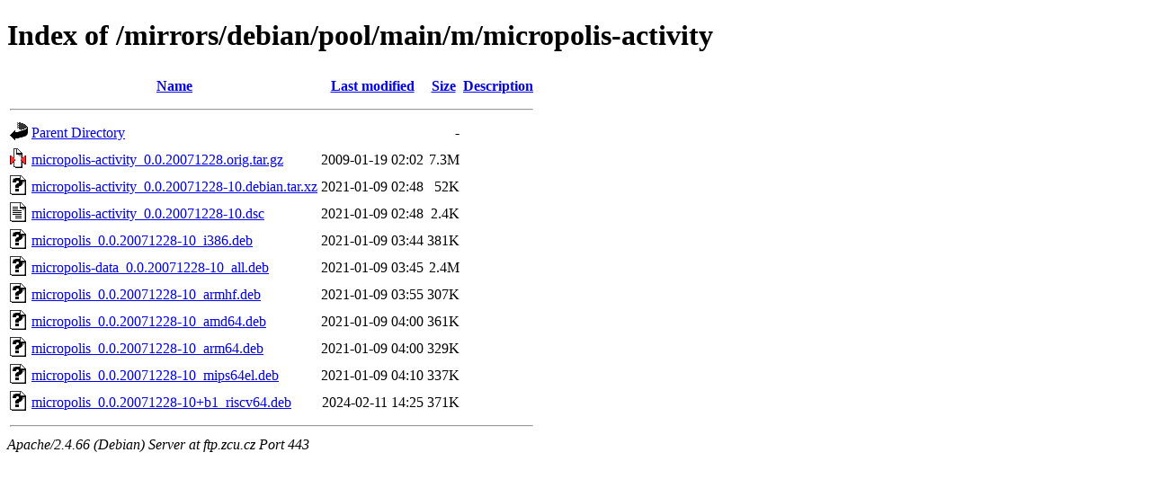

--- FILE ---
content_type: text/html;charset=UTF-8
request_url: https://ftp.zcu.cz/mirrors/debian/pool/main/m/micropolis-activity/?C=M;O=A
body_size: 483
content:
<!DOCTYPE HTML PUBLIC "-//W3C//DTD HTML 4.01//EN" "http://www.w3.org/TR/html4/strict.dtd">
<html>
 <head>
  <title>Index of /mirrors/debian/pool/main/m/micropolis-activity</title>
 </head>
 <body>
<h1>Index of /mirrors/debian/pool/main/m/micropolis-activity</h1>
  <table>
   <tr><th valign="top"><img src="/icons/blank.gif" alt="[ICO]"></th><th><a href="?C=N;O=A">Name</a></th><th><a href="?C=M;O=D">Last modified</a></th><th><a href="?C=S;O=A">Size</a></th><th><a href="?C=D;O=A">Description</a></th></tr>
   <tr><th colspan="5"><hr></th></tr>
<tr><td valign="top"><img src="/icons/back.gif" alt="[PARENTDIR]"></td><td><a href="/mirrors/debian/pool/main/m/">Parent Directory</a></td><td>&nbsp;</td><td align="right">  - </td><td>&nbsp;</td></tr>
<tr><td valign="top"><img src="/icons/compressed.gif" alt="[   ]"></td><td><a href="micropolis-activity_0.0.20071228.orig.tar.gz">micropolis-activity_0.0.20071228.orig.tar.gz</a></td><td align="right">2009-01-19 02:02  </td><td align="right">7.3M</td><td>&nbsp;</td></tr>
<tr><td valign="top"><img src="/icons/unknown.gif" alt="[   ]"></td><td><a href="micropolis-activity_0.0.20071228-10.debian.tar.xz">micropolis-activity_0.0.20071228-10.debian.tar.xz</a></td><td align="right">2021-01-09 02:48  </td><td align="right"> 52K</td><td>&nbsp;</td></tr>
<tr><td valign="top"><img src="/icons/text.gif" alt="[TXT]"></td><td><a href="micropolis-activity_0.0.20071228-10.dsc">micropolis-activity_0.0.20071228-10.dsc</a></td><td align="right">2021-01-09 02:48  </td><td align="right">2.4K</td><td>&nbsp;</td></tr>
<tr><td valign="top"><img src="/icons/unknown.gif" alt="[   ]"></td><td><a href="micropolis_0.0.20071228-10_i386.deb">micropolis_0.0.20071228-10_i386.deb</a></td><td align="right">2021-01-09 03:44  </td><td align="right">381K</td><td>&nbsp;</td></tr>
<tr><td valign="top"><img src="/icons/unknown.gif" alt="[   ]"></td><td><a href="micropolis-data_0.0.20071228-10_all.deb">micropolis-data_0.0.20071228-10_all.deb</a></td><td align="right">2021-01-09 03:45  </td><td align="right">2.4M</td><td>&nbsp;</td></tr>
<tr><td valign="top"><img src="/icons/unknown.gif" alt="[   ]"></td><td><a href="micropolis_0.0.20071228-10_armhf.deb">micropolis_0.0.20071228-10_armhf.deb</a></td><td align="right">2021-01-09 03:55  </td><td align="right">307K</td><td>&nbsp;</td></tr>
<tr><td valign="top"><img src="/icons/unknown.gif" alt="[   ]"></td><td><a href="micropolis_0.0.20071228-10_amd64.deb">micropolis_0.0.20071228-10_amd64.deb</a></td><td align="right">2021-01-09 04:00  </td><td align="right">361K</td><td>&nbsp;</td></tr>
<tr><td valign="top"><img src="/icons/unknown.gif" alt="[   ]"></td><td><a href="micropolis_0.0.20071228-10_arm64.deb">micropolis_0.0.20071228-10_arm64.deb</a></td><td align="right">2021-01-09 04:00  </td><td align="right">329K</td><td>&nbsp;</td></tr>
<tr><td valign="top"><img src="/icons/unknown.gif" alt="[   ]"></td><td><a href="micropolis_0.0.20071228-10_mips64el.deb">micropolis_0.0.20071228-10_mips64el.deb</a></td><td align="right">2021-01-09 04:10  </td><td align="right">337K</td><td>&nbsp;</td></tr>
<tr><td valign="top"><img src="/icons/unknown.gif" alt="[   ]"></td><td><a href="micropolis_0.0.20071228-10+b1_riscv64.deb">micropolis_0.0.20071228-10+b1_riscv64.deb</a></td><td align="right">2024-02-11 14:25  </td><td align="right">371K</td><td>&nbsp;</td></tr>
   <tr><th colspan="5"><hr></th></tr>
</table>
<address>Apache/2.4.66 (Debian) Server at ftp.zcu.cz Port 443</address>
</body></html>
